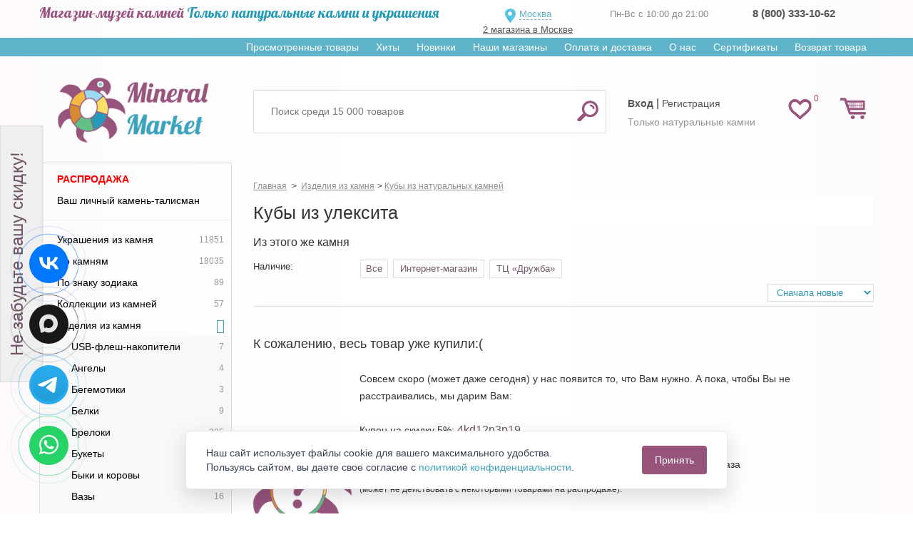

--- FILE ---
content_type: text/html; charset=utf-8
request_url: https://mineralmarket.ru/30952-uleksit
body_size: 19879
content:

<!DOCTYPE html>
<html xmlns="http://www.w3.org/1999/xhtml" lang="ru">
<head>
    <meta name="yandex-verification" content="330e49912d3a6f56" />
    <meta name="mailru-verification" content="3ed241816630d7c0" />
    <meta name="facebook-domain-verification" content="4calczv778k5kq80uykco2rvmfpn9m" />
            <meta name="viewport" content="width=device-width, minimum-scale=0.25, maximum-scale=1.0, initial-scale=1.0" />
    
    <!--Мета данные-->

    <title>Купить кубы из Улексита. Магазин натуральных камней. России | Минерал Маркет</title>
    <meta name="description" content="Кубы из улексита по низкой цене в интернет-магазине натуральных камней. Все изделия с гарантией и сертификатами! Заказывай!" />



    <link href="https://fonts.googleapis.com/css?family=Lobster&display=swap" rel="stylesheet">

    <meta http-equiv="Content-Type" content="text/html; charset=utf-8"/>
    <meta name="generator" content="PrestaShop"/>
    <link rel="shortcut icon" href="https://static.mineralmarket.ru/themes/mineral/favicon.png" type="image/png" />

    <script type="text/javascript">
        var baseDir = 'https://mineralmarket.ru/';
        var static_token = '1ac78cd57c6cc6a7753794bb4c598270';
        var token = '7a97d77857f733f759e62cf2457272ab';
        var priceDisplayPrecision = 0;
        var priceDisplayMethod = 0;
        var roundMode = 1;
        var checkmobile = "desktop";
        var checkmobile2 = "desktop";
        window.onerror = function (message, url, line) {
            let data = {
                href: location.href,
                message: message,
                url: url,
                line: line
            }
            fetch('/js-handler.php', {
                method: 'POST',
                headers: {
                    'Content-Type': 'application/json;charset=utf-8'
                },
                body: JSON.stringify(data)
            });
            return false;
        }
    </script>

    <link rel= "preconnect" href="https://code-ya.jivosite.com" />
    <link rel= "preconnect" href="https://mc.yandex.ru" />

    <link rel="preload" as="font" crossorigin="anonymous"
          href="https://static.mineralmarket.ru/themes/mineral/fonts/fontawesome-4.5/fontawesome-webfont.eot?v=4.5.0">
    <link rel="preload" as="font" crossorigin="anonymous"
          href="https://static.mineralmarket.ru/themes/mineral/fonts/fontawesome-4.5/fontawesome-webfont.woff?v=4.5.0">
    <link rel="preload" as="font" crossorigin="anonymous"
          href="https://static.mineralmarket.ru/themes/mineral/fonts/fontawesome-4.5/fontawesome-webfont.svg?v=4.5.0">

                        <link href="https://static.mineralmarket.ru/themes/mineral/cache/c306524afe159b07007d562bed9c9431_all.css"
                  rel="preload" as="style" />
            <link href="https://static.mineralmarket.ru/themes/mineral/cache/c306524afe159b07007d562bed9c9431_all.css"
                  rel="stylesheet" type="text/css" media="all"/>
            
    <script type="text/javascript" src="https://static.mineralmarket.ru/js/jquery.min.js"></script>
    <script type="text/javascript" src="https://static.mineralmarket.ru/themes/mineral/js/jquery.lazy.min.js"></script>
    <script type="text/javascript" src="https://static.mineralmarket.ru/themes/mineral/js/jquery.cookie.js"></script>

                        <script type="text/javascript" src="https://static.mineralmarket.ru/themes/mineral/cache/ccd669fe7938308f13073a94ca398b15.js"></script>
            
    
    
<!-- BlockWishlist -->
<!-- END BlockWishlist -->
    
    <link rel="canonical" href="https://mineralmarket.ru/30952-uleksit"/>

                
    </head>
<body id="category" class="desktop ">
<input id="checkArr" type="text" style="display:none;" value=''/>

<noscript>
    <ul>
        <li>Для правильной работы магазина необходимо включить поддержку JavaScript в Вашем браузере!</li>
    </ul>
</noscript>

<div id="page">

<div class="hidden" id="city_ip">18.224.214.214</div>

    <div class="header-container">
        <header class="dheader">
            <div class="dheader-top">
                <div class="container">
                    <div class="row">
                        <div class="col-sm-6">
                            <span class="n1"><span class="dheader-top1">Магазин-музей камней</span>  <span class="dheader-top2">Только натуральные камни и украшения</span></span>
                        </div>
                        <div class="col-sm-2">
                            <div id="left_header" style="margin: 7px 0 0 0;">
                                <div class="front_logo_selector"
                                     style="">
                                                                        <a onClick="$('#header_choose_cities').fadeIn();" id="choosenTown">
                                      Москва                                    </a>
                                                                                                                <a id="sp_address" href="/content/36-nash-magazin">2 магазина в Москве</a>
                                                                        <div id="cityQuestion">
										<div class="closediv" onclick="closeWin(this.parentNode.id)"></div>
										<p>Ваш город - <span id="geoCity"></span>.<br/>Правильно?</p>
										<a id="cityQuestionYes">Да</a>
										<a id="cityQuestionNo">Нет, выбрать город</a>
									</div>

                                                                            <div id="header_choose_cities">
                                            <div class="closediv" onclick="closeWin(this.parentNode.id); location.reload();"></div>
                                            <div class="header_choose_cities_block" style="font-size:13px;text-align:left; border-bottom: 1px solid #6F5565; margin-top: 15px;">
                                                <input class="col-xs-8 city_search_input"
                                                       id="header_city_search" placeholder="Ваш город"/>
                                                <input type="submit" class="col-xs-4" value="Выбрать" id="button_city_search"/>

                                                <div id="city_search_result"></div>
                                            </div>
                                            <div class="header_choose_cities_block" style="border-bottom: 1px dashed #6F5565;">
                                                <div class="choose_cities_div">
                                                    <a class="header_city" data-town_id="6">Москва</a><br/>
                                                </div>
                                                <div class="choose_cities_div">
                                                    <a class="header_city" data-town_id="7">Санкт-Петербург</a><br/>
                                                </div>
                                            </div>
                                            <div class="header_choose_cities_block">
                                                <div class="choose_cities_div">
                                                    <a class="header_city" data-town_id="107">Астрахань</a><br/>
                                                    <a class="header_city" data-town_id="151">Великий Новгород</a><br/>
                                                    <a class="header_city" data-town_id="112">Владивосток</a><br/>
                                                    <a class="header_city" data-town_id="43">Владимир</a><br/>
                                                    <a class="header_city" data-town_id="115">Воронеж</a><br/>
                                                    <a class="header_city" data-town_id="41">Екатеринбург</a><br/>
                                                    <a class="header_city" data-town_id="59">Казань</a><br/>
                                                    <a class="header_city" data-town_id="97">Кемерово</a><br/>
                                                    <a class="header_city" data-town_id="60">Краснодар</a><br/>
                                                    <a class="header_city" data-town_id="95">Красноярск</a><br/>
                                                    <a class="header_city" data-town_id="122">Мурманск</a><br/>
                                                </div>
                                                <div class="choose_cities_div">
                                                    <a class="header_city" data-town_id="38">Нижний Новгород</a><br/>
                                                    <a class="header_city" data-town_id="89">Новосибирск</a><br/>
                                                    <a class="header_city" data-town_id="88">Омск</a><br/>
                                                    <a class="header_city" data-town_id="66">Пермь</a><br/>
                                                    <a class="header_city" data-town_id="67">Ростов на дону</a><br/>
                                                    <a class="header_city" data-town_id="68">Самара</a><br/>
                                                    <a class="header_city" data-town_id="42">Тюмень</a><br/>
                                                    <a class="header_city" data-town_id="74">Уфа</a><br/>
                                                    <a class="header_city" data-town_id="141">Хабаровск</a><br/>
                                                    <a class="header_city" data-town_id="52">Челябинск</a><br/>
                                                    <a class="header_city" data-town_id="172">Якутск</a><br/>
                                                </div>
                                            </div>
                                        </div>
                                                                                                        </div>
                            </div>
                        </div>

                        <div class="col-sm-2">
                            <div class="dheader-phones">
                                <span>Пн-Вс с 10:00 до 21:00</span>
                                                            </div>
                        </div>
                        <div class="col-sm-2">
                            <div class="dheader-phones  js-local-phone">
                                                                                                                                                                                              <strong>
                                          <a href="tel:88003331062" class="__inherit shop_phone__a">8 (800) 333-10-62</a>
                                      </strong>
                            </div>
							  </div>
                        </div>
                    </div>
                </div>

            
            <div class="dheader-topmenu">
                <div class="container text-right">
                    <div class="sf-contener clearfix js-horizontal-menu">
                        <ul class="sf-menu">
                            <li><a href="/prosmotrennye-tovary">Просмотренные товары</a></li>
                            <li><a href="/hit">Хиты</a></li>
                            <li><a href="/novyy-tovar">Новинки</a></li>
                            <li><a href="/content/36-nash-magazin" class="__mobilehide">Наши магазины</a></li>
                            <!-- <li ><a href="/content/25-nashi-pokupiteli">Наши покупатели</a></li> -->
                            <li><a href="/content/1-delivery">Оплата и доставка</a></li>
                            <li><a href="/content/26-o-nas">О нас</a></li>
                            <li><a href="/certificates">Сертификаты</a></li>
                            <li><a href="/vozvrat-tovara">Возврат товара</a></li>
                        </ul>
                    </div>
                </div>
            </div>

            <div class="dheader-bottom">
                <div class="container">
                    <div class="row">
                        <div class="col-sm-3">
                            <a href="/" title="Маркет Минералов" class="front_logo2">
                                <img src="https://static.mineralmarket.ru/themes/mineral/img/logomainn.png" alt="Маркет Минералов"/>
                            </a>
                        </div>
                        <div class="col-sm-9 dheader-rrtop">
                            <div class="row" style="display: flex; height: 90px">
                                                                        <script type="text/javascript">
        var CUSTOMIZE_TEXTFIELD = 1;
        var customizationIdMessage = 'Настройка №';
        var removingLinkText = 'удалить этот товар из моей корзины';
    </script>
<!-- MODULE Block cart -->
<div class="pull-right col-sm-2" style="z-index: initial!important;order: 10;"><div class="headd-wishlink"><a href="/modules/blockwishlist/mywishlist.php" class="headd-wishlink-link "><span>0</span></a></div>
<div id="cart_block" class="shopping_cart pull-right">
    <a class="headrd-cart " href="https://mineralmarket.ru/order.php">
        <span class="ajax_cart_quantity " style="display:none;"
              >0</span>
      <!--  <span class="ajax_cart_product_txt_s hidden2">товара</span>
        <span class="ajax_cart_product_txt_v hidden2">товаров</span>
        <span class="ajax_cart_product_txt hidden2">товар</span> -->
    </a>

                        <div class="cart_block block">
        <div class="block_content">
            <!-- block summary -->
            <div id="cart_block_summary"
                 class="collapsed">
                <b class="inCart_labels hidden">В корзине:</b>
                <span class="ajax_cart_quantity hidden"
                      style="display:none;">0</span>
                <span class="ajax_cart_product_txt_s hidden">товара</span>
                <span class="ajax_cart_product_txt_v hidden">товаров</span>
                <span class="ajax_cart_product_txt hidden">товар</span>
                <span class="ajax_cart_product_txt_d hidden">товаров</span>

                <br class="inCart_labels hidden"/>

                <b class="inCart_labels hidden">На сумму: </b>
                <span class="ajax_cart_total hidden"
                      style="display:none">0 руб.</span>
			<span class="ajax_cart_no_product">
				Все украшения купленные в нашем магазине можно примерить при получении!!!
			</span>

                <p class="cart-buttons" style="margin-top:5px;">
                    <a href="https://mineralmarket.ru/order.php#center_column"
                       class="btn btn-default btn-sm icon-right" title="Перейти в корзину">
                        <span>Перейти в корзину</span></a>
                </p>
            </div>
            <!-- block list of products -->
            <div id="cart_block_list"
                 class="cart_block_list expanded">
                                <p  id="cart_block_no_products">Нет товаров</p>

                
                <div id="cart-prices" class="cart-prices">
                                                            <div class="cart-prices-line last-line">
                        <span>Всего</span>
                        <span id="cart_block_total" class="price ajax_block_cart_total">0 руб.</span>
                    </div>
                </div>
                                <p class="cart-buttons">
                    <a href="https://mineralmarket.ru/order.php#center_column"
                       class="btn btn-default btn-sm icon-right blockcart-go-to-cart-btn" title="Перейти в корзину">
                        <span>Перейти в корзину</span></a>
                </p>
            </div>
        </div>
    </div>
</div>
</div><!-- /MODULE Block cart -->
<!-- Block search module TOP -->

	<div class="col-sm-7 col-xs-2" style="display: flex; align-items: center">

	<div id="search_block_top">
		<form method="get" action="https://mineralmarket.ru/search" id="searchbox">
			<input type="hidden" name="orderby" value="position"/>
			<input type="hidden" name="orderway" value="desc"/>
			<input class="search_query form-control ac_input" placeholder="Поиск среди 15 000 товаров" type="text"
				   id="search_query_top" name="search_query"
				   value=""/>
			<button type="submit" name="submit_search" class="btn btn-default button-search">
				<span>Найти</span>
			</button>
		</form>
	</div>


	</div>
<!-- /Block search module TOP -->
                                                                <div class="col-sm-3" style="align-items: center; display: flex">
                                    <div id="header" class="header-user-toplinks"
                                        >
                                        <!-- Block user information module HEADER -->
<div id="header_user">
    <div id="header_user_info">
                    			<div class="ddheader-usr">
                <a class="top_user_info_item" href="/login" onclick="cook()"><strong>Вход</strong></a> |
                <a class="top_user_info_item" href="/registration"
                   onclick="cook();_gaq.push(['_trackEvent', 'reg', 'all']);_gaq.push(['_trackEvent', 'reg', 'header']);">
                    Регистрация
                </a>
            </div>
			<div class="ddheader-usr-text">
			Только натуральные камни
			</div>
            </div>
</div>
<!-- /Block user information module HEADER -->
 
                                    </div>
                                </div>
                            </div>
                        </div>
                    </div>
                </div>
            </div>
        </header>
    </div>


<div id="main">
    <div class="container">
        <div class="row">
                        <!-- Left -->
                        <div id="left_column" class="column col-xs-12 col-sm-3" >

                <ul id="shiny_new_menu" class="shiny_new_menu tree dhtml __mobilehide"><li><a href="/rasprodazha" class="important_category_in_menu">Распродажа</a></li><li><a href="/opredelenie-kamnya">Ваш личный камень-талисман</a></li><hr><li id='category_674'><a href="/674-ukrashenija-iz-kamnja"><span class="shiny-link-text">Украшения из камня</span><span class="counter">11851</span></a></li><li id='category_673'><a href="/673-po-kamnjam"><span class="shiny-link-text">По камням</span><span class="counter">18035</span></a></li><li id='category_10889'><a href="/10889-znak-zodiaka"><span class="shiny-link-text">По знаку зодиака</span><span class="counter">89</span></a></li><li id='category_7092'><a href="/7092-kollektsii-iz-kamney"><span class="shiny-link-text">Коллекции из камней</span><span class="counter">57</span></a></li><li id="category_675"><a href="/675-izdelija-iz-kamnja"><span class="shiny-link-text">Изделия из камня</span></a><ul><li id="category_39384" class=""><a href="/39384-usb-flesh-nakopiteli"><span class="shiny-link-text">USB-флеш-накопители</span><span class="counter">7</span></a></li><li id="category_6790" class=""><a href="/6790-angely"><span class="shiny-link-text">Ангелы</span><span class="counter">4</span></a></li><li id="category_36206" class=""><a href="/36206-begemotiki"><span class="shiny-link-text">Бегемотики</span><span class="counter">3</span></a></li><li id="category_12510" class=""><a href="/12510-belki"><span class="shiny-link-text">Белки</span><span class="counter">9</span></a></li><li id="category_6337" class=""><a href="/6337-breloki"><span class="shiny-link-text">Брелоки</span><span class="counter">325</span></a></li><li id="category_34385" class=""><a href="/34385-buket"><span class="shiny-link-text">Букеты</span><span class="counter">4</span></a></li><li id="category_47207" class=""><a href="/47207-byki-i-korovy"><span class="shiny-link-text">Быки и коровы</span><span class="counter">21</span></a></li><li id="category_10356" class=""><a href="/10356-vaza"><span class="shiny-link-text">Вазы</span><span class="counter">16</span></a></li><li id="category_16865" class=""><a href="/16865-vizitnitsy"><span class="shiny-link-text">Визитницы</span><span class="counter">8</span></a></li><li id="category_7617" class=""><a href="/7617-garmonizatory"><span class="shiny-link-text">Гармонизаторы</span><span class="counter">24</span></a></li><li id="category_13077" class=""><a href="/13077-delfiny"><span class="shiny-link-text">Дельфины</span><span class="counter">6</span></a></li><li id="category_4072" class=""><a href="/4072-derevja-schastja"><span class="shiny-link-text">Деревья счастья</span><span class="counter">5</span></a></li><li id="category_12699" class=""><a href="/12699-drakony"><span class="shiny-link-text">Драконы</span><span class="counter">14</span></a></li><li id="category_35897" class=""><a href="/35897-ejiki"><span class="shiny-link-text">Ежики</span><span class="counter">2</span></a></li><li id="category_26084" class=""><a href="/26084-elochnye-igrushki"><span class="shiny-link-text">Елочные игрушки</span><span class="counter">4</span></a></li><li id="category_34079" class=""><a href="/34079-enotik"><span class="shiny-link-text">Енотики</span><span class="counter">1</span></a></li><li id="category_23050" class=""><a href="/23050-zajigalka"><span class="shiny-link-text">Зажигалки</span><span class="counter">2</span></a></li><li id="category_3015" class=""><a href="/3015-zaytsy"><span class="shiny-link-text">Зайцы и кролики</span><span class="counter">19</span></a></li><li id="category_46172" class=""><a href="/46172-zakladki-dlja-knig"><span class="shiny-link-text">Закладки для книг</span><span class="counter">56</span></a></li><li id="category_20338" class=""><a href="/20338-zerkala"><span class="shiny-link-text">Зеркала</span><span class="counter">8</span></a></li><li id="category_2411" class=""><a href="/2411-zmeyki"><span class="shiny-link-text">Змейки</span><span class="counter">13</span></a></li><li id="category_26356" class=""><a href="/26356-izobrajenija-svjatyh"><span class="shiny-link-text">Изображения святых</span><span class="counter">10</span></a></li><li id="category_6639" class=""><a href="/6639-kaboshony"><span class="shiny-link-text">Кабошоны</span><span class="counter">517</span></a></li><li id="category_4827" class=""><a href="/4827-kartiny"><span class="shiny-link-text">Картины</span><span class="counter">29</span></a></li><li id="category_14581" class=""><a href="/14581-barany"><span class="shiny-link-text">Козы, овечки и барашки</span><span class="counter">4</span></a></li><li id="category_2562" class=""><a href="/2562-koshki"><span class="shiny-link-text">Котики</span><span class="counter">15</span></a></li><li id="category_3166" class=""><a href="/3166-krokodily"><span class="shiny-link-text">Крокодилы и ящерицы</span><span class="counter">7</span></a></li><li id="category_30795" class=""><a href="/30795-kub"><span class="shiny-link-text">Кубы</span></a><ul><li id="category_30797" class=""><a href="/30797-agat"><span class="shiny-link-text">Агат</span><span class="counter">1</span></a></li><li id="category_30870" class=""><a href="/30870-nefrit"><span class="shiny-link-text">Нефрит</span><span class="counter">2</span></a></li><li id="category_30941" class=""><a href="/30941-jashma"><span class="shiny-link-text">Яшма</span><span class="counter">2</span></a></li><li id="category_30842" class=""><a href="/30842-jadeit"><span class="shiny-link-text">Жадеит</span><span class="counter">1</span></a></li><li id="category_30843" class=""><a href="/30843-zmeevik"><span class="shiny-link-text">Змеевик</span><span class="counter">2</span></a></li><li id="category_30875" class=""><a href="/30875-ofiokaltsit"><span class="shiny-link-text">Офиокальцит</span><span class="counter">1</span></a></li><li id="category_30933" class=""><a href="/30933-charoit"><span class="shiny-link-text">Чароит</span><span class="counter">3</span></a></li><li id="category_30937" class=""><a href="/30937-shungit"><span class="shiny-link-text">Шунгит</span><span class="counter">3</span></a></li></ul></li><li id="category_11064" class=""><a href="/11064-lebedi"><span class="shiny-link-text">Лебеди</span><span class="counter">7</span></a></li><li id="category_37622" class=""><a href="/37622-lisichki"><span class="shiny-link-text">Лисички</span><span class="counter">6</span></a></li><li id="category_46862" class=""><a href="/46862-lovtsy-snov"><span class="shiny-link-text">Ловцы снов</span><span class="counter">6</span></a></li><li id="category_2864" class=""><a href="/2864-loshadki"><span class="shiny-link-text">Лошадки, ослики и верблюды</span><span class="counter">3</span></a></li><li id="category_1958" class=""><a href="/1958-ljagushki"><span class="shiny-link-text">Лягушки</span><span class="counter">17</span></a></li><li id="category_17293" class=""><a href="/17293-magnity"><span class="shiny-link-text">Магниты</span><span class="counter">89</span></a></li><li id="category_11916" class=""><a href="/11916-massajnye-palochki"><span class="shiny-link-text">Массажные палочки</span><span class="counter">24</span></a></li><li id="category_6488" class=""><a href="/6488-majatniki"><span class="shiny-link-text">Маятники</span><span class="counter">12</span></a></li><li id="category_20643" class=""><a href="/20643-podarki"><span class="shiny-link-text">Медали</span><span class="counter">2</span></a></li><li id="category_3317" class=""><a href="/3317-medvedi"><span class="shiny-link-text">Медведи</span><span class="counter">10</span></a></li><li id="category_6941" class=""><a href="/6941-merkaby"><span class="shiny-link-text">Меркабы</span><span class="counter">29</span></a></li><li id="category_17079" class=""><a href="/17079-myshki"><span class="shiny-link-text">Мышки и хомячки</span><span class="counter">8</span></a></li><li id="category_11408" class=""><a href="/11408-ogranka"><span class="shiny-link-text">Огранка</span><span class="counter">89</span></a></li><li id="category_14185" class=""><a href="/14185-pepelnitsy"><span class="shiny-link-text">Пепельницы</span><span class="counter">8</span></a></li><li id="category_3619" class=""><a href="/3619-piramidy"><span class="shiny-link-text">Пирамиды</span><span class="counter">84</span></a></li><li id="category_4525" class=""><a href="/4525-pismennye-nabory"><span class="shiny-link-text">Письменные наборы</span><span class="counter">9</span></a></li><li id="category_4223" class=""><a href="/4223-podsvechniki"><span class="shiny-link-text">Подсвечники</span><span class="counter">12</span></a></li><li id="category_10002" class=""><a href="/10002-podstavka-pod-shar"><span class="shiny-link-text">Подставки под шар</span><span class="counter">3</span></a></li><li id="category_31081" class=""><a href="/31081-portsigar"><span class="shiny-link-text">Портсигары</span><span class="counter">1</span></a></li><li id="category_8223" class=""><a href="/8223-servizy"><span class="shiny-link-text">Посуда</span><span class="counter">18</span></a></li><li id="category_7094" class=""><a href="/7094-predmety-interera"><span class="shiny-link-text">Предметы интерьера</span><span class="counter">81</span></a></li><li id="category_10533" class=""><a href="/10533-sova"><span class="shiny-link-text">Птицы</span><span class="counter">11</span></a></li><li id="category_14383" class=""><a href="/14383-pugovitsy"><span class="shiny-link-text">Пуговицы</span><span class="counter">11</span></a></li><li id="category_13266" class=""><a href="/13266-svini"><span class="shiny-link-text">Свинки</span><span class="counter">2</span></a></li><li id="category_3921" class=""><a href="/3921-serdechki"><span class="shiny-link-text">Сердечки</span><span class="counter">151</span></a></li><li id="category_1807" class=""><a href="/1807-slony"><span class="shiny-link-text">Слоны</span><span class="counter">12</span></a></li><li id="category_2713" class=""><a href="/2713-sobaki"><span class="shiny-link-text">Собаки</span><span class="counter">25</span></a></li><li id="category_22354" class=""><a href="/22354-statuetki"><span class="shiny-link-text">Статуэтки</span><span class="counter">19</span></a></li><li id="category_30138" class=""><a href="/30138-tabletnitsa"><span class="shiny-link-text">Таблетницы</span><span class="counter">10</span></a></li><li id="category_42202" class=""><a href="/42202-denejnye-talismany"><span class="shiny-link-text">Талисманы</span><span class="counter">13</span></a></li><li id="category_16462" class=""><a href="/16462-tigry"><span class="shiny-link-text">Тигры</span><span class="counter">8</span></a></li><li id="category_12888" class=""><a href="/12888-tuleni"><span class="shiny-link-text">Тюлени</span><span class="counter">1</span></a></li><li id="category_27420" class=""><a href="/27420-ulitki"><span class="shiny-link-text">Улитки</span><span class="counter">1</span></a></li><li id="category_2260" class=""><a href="/2260-utochki"><span class="shiny-link-text">Уточки</span><span class="counter">6</span></a></li><li id="category_7817" class=""><a href="/7817-jabloki"><span class="shiny-link-text">Фрукты</span><span class="counter">4</span></a></li><li id="category_34784" class=""><a href="/34784-hotey"><span class="shiny-link-text">Хотэй</span><span class="counter">2</span></a></li><li id="category_4374" class=""><a href="/4374-chasy"><span class="shiny-link-text">Часы</span><span class="counter">2</span></a></li><li id="category_2109" class=""><a href="/2109-cherepahi"><span class="shiny-link-text">Черепахи</span><span class="counter">16</span></a></li><li id="category_3770" class=""><a href="/3770-shary"><span class="shiny-link-text">Шары</span><span class="counter">350</span></a></li><li id="category_3468" class=""><a href="/3468-shkatulki"><span class="shiny-link-text">Шкатулки</span><span class="counter">39</span></a></li><li id="category_7246" class=""><a href="/7246-jaytsa"><span class="shiny-link-text">Яйца</span><span class="counter">92</span></a></li></ul></li><li id='category_676'><a href="/676-kollektsionnye-mineraly"><span class="shiny-link-text">Коллекционные минералы</span><span class="counter">3502</span></a></li><li id='category_24497'><a href="/24497-uvelirnaja-kosmetika"><span class="shiny-link-text">Ювелирная косметика</span><span class="counter">25</span></a></li><li id='category_6639'><a href="/6639-kaboshony"><span class="shiny-link-text">Кабошоны</span><span class="counter">517</span></a></li><li id='category_11408'><a href="/11408-ogranka"><span class="shiny-link-text">Огранка</span><span class="counter">89</span></a></li><li id='category_7093'><a href="/7093-vip"><span class="shiny-link-text">VIP</span><span class="counter">199</span></a></li><li id='category_7245'><a href="/7245-ukrashenija-ruchnoy-raboty"><span class="shiny-link-text">Украшения ручной работы</span><span class="counter">1346</span></a></li><li id='category_389'><a href="/389-knigi"><span class="shiny-link-text">Книги</span><span class="counter">29</span></a></li><li id='category_390'><a href="/390-upakovka"><span class="shiny-link-text">Упаковка</span><span class="counter">657</span></a></li><li id='category_15681'><a href="/15681-tsepi-i-shnurki"><span class="shiny-link-text">Цепи, браслеты и шнурки</span><span class="counter">211</span></a></li><li id='category_23308'><a href="/23308-dlja-rukodelija"><span class="shiny-link-text">Для рукоделия</span><span class="counter">246</span></a></li><li id='category_27065'><a href="/27065-dlja-detey"><span class="shiny-link-text">Для детей</span><span class="counter">9</span></a></li><li id='category_38745'><a href="/38745-boho"><span class="shiny-link-text">Стиль Бохо</span><span class="counter">944</span></a></li><li id='category_26628'><a href="/26628-novyy-god-i-rojdestvo"><span class="shiny-link-text">Новый год и Рождество</span><span class="counter">176</span></a></li><hr><li><a href="/content/49-kamni-po-znakam">Камни по знакам зодиака</a></li></ul><br><!-- Free Block module -->
<div class="block freeblock_left">
	<h4>
		Безопасность данных
	</h4>
	<div class="block_content">
		Мы гарантируем, что Ваши данные не будут использованы для рассылки нежелательной информации и ни при каких условиях не будут переданы третьим лицам.
	</div>
</div>
<!-- /Free block module -->
<div id="wishlist_block" class="block account __mobilehide">
	<h4>
		<a href="https://mineralmarket.ru//modules/blockwishlist/mywishlist.php">Список покупок</a>
	</h4>
	<div class="block_content">
		<div id="wishlist_block_list" class="expanded">
					<dl class="products">
				<dt>Товаров нет</dt><dd></dd>
			</dl>
				</div>
		<p class="align_center">
				<a href="https://mineralmarket.ru/modules/blockwishlist/mywishlist.php" class="btn btn-default" title="Мои списки">Мои списки</a>
		</p>
	</div>
</div>

                
                            </div>
                                    <!-- Center -->
            <div id="center_column" class="center_column col-xs-12 col-sm-9">

                             
                                        <div id="slider_center" style="text-align:center;margin-bottom:5px;position:relative;display: inline-block;width:100%">
                    <div id="header_h1">
                        
                            <script type="text/javascript">
                                function get_method_list() {

                                }
                            </script>
                        
                    </div>
                    <link rel="stylesheet" href="https://static.mineralmarket.ru/themes/mineral/css/jquery.bxslider.css" media="all"/>
<script type="text/javascript" src="https://static.mineralmarket.ru/themes/mineral/js/jquery.bxslider.js"></script>

    <style>

        .homeslider-container a{
            width:100%;
        }
        .homeslider-container a img {
            width:100%;
        }
    </style>
    <script type="text/javascript">
        $(document).ready(function () {

            //Slider settings
            homeslider_speed = 500;
            homeslider_pause = 20000;
            homeslider_loop = true;
//            homeslider_width = '99%';

            if (!!$.prototype.bxSlider)
                var homepage_slider = $('#homeslider').bxSlider({
                    mode: 'fade',
                    useCSS: true,
                    maxSlides: 1,
//                    slideWidth: homeslider_width,
                    infiniteLoop: homeslider_loop,
                    hideControlOnEnd: true,
                    pager: true,
                    autoHover: true,
                    autoControls: true,
                    auto: homeslider_loop,
                    speed: parseInt(homeslider_speed),
                    pause: homeslider_pause,
                    controls: false,
                    startText: '',
                    stopText: '',
                    pagerCustom: ''
                });

            $('.homeslider-description').click(function () {
                window.location.href = $(this).prev('a').prop('href');
            });
            $(window).resize(function(){homepage_slider.reloadSlider();});
        });
    </script>

<div id="slider_row">
    <div id="top_column" class="center_column ">

        <!-- start homeslider block -->
        <div id="homepage-slider">
            <ul id="homeslider" style="max-height:347px;">
                            </ul>
        </div>
        <!-- end homeslider block -->


    </div>
</div>
    
    <style>
        .htmlcontent-home .item-html img {
        width:100%;
        }
    </style>
    
                </div>
                        <a name="top"></a><!-- Breadcrumb -->
<div class="breadcrumb  clearfix" id="bt_top">
    <input id="prodPath" style="display:none;" value=""/>
    <span class="navigation_page" itemscope itemtype="https://schema.org/BreadcrumbList">
		<span itemprop="itemListElement" itemscope="" itemtype="https://schema.org/ListItem"
              >
			<a itemprop="item" href="https://mineralmarket.ru/" title="Return to Home">
				<span itemprop="name">Главная</span>
			</a>
			<meta itemprop="position" content="1">
		</span>
					<span class="navigation-pipe">></span>
			<span itemprop="itemListElement" itemscope itemtype="https://schema.org/ListItem"><a itemprop="item" href="https://mineralmarket.ru/675-izdelija-iz-kamnja" title="Изделия из камня"><span itemprop="name">Изделия из камня</span></a><meta itemprop="position" content="2" /></span><span class="navigation-pipe">&gt;</span><span itemprop="itemListElement" itemscope itemtype="https://schema.org/ListItem"><a itemprop="item" href="https://mineralmarket.ru/30795-kub" title="Кубы из натуральных камней"><span itemprop="name">Кубы из натуральных камней</span></a><meta itemprop="position" content="3" /></span>
			</span>
</div>
<!-- /Breadcrumb -->


	<!-- start banner block -->
<!-- end banner block -->
			<div class="content_scene_cat">
			<div class="content_scene_cat_bg row">
				<div class="col-xs-12">
					<h1 class="category-name">Кубы из улексита</h1>
				</div>
			</div>
		</div>
	
	<p class="hidden">
		<input type="hidden" name="id_category" value="30952" id="current_category_id" />
	</p>

	
	
			    <div>Из этого же камня </div>    <div class="top_subcategories_block row">
                                                                                                                                                <div class="clearfix"></div>
    </div>
	
		<div class="clearfix" id="seo_filters_block">
    <div class="category_top_filter">
        
                    <div class="row">
                <div class="col-xs-12 col-sm-2">Наличие:</div>
                <div class="category_top_filter_values col-xs-12 col-sm-10">
                    <div class="seo_filter_wrap">
                                                    <span>Все</span>
                                            </div>
                                            <div class="seo_filter_wrap">
                                                            <a href="/30952-uleksit?store=1">
                                    Интернет-магазин
                                </a>
                                                    </div>
                                            <div class="seo_filter_wrap">
                                                            <a href="/30952-uleksit?store=10">
                                    ТЦ «Дружба»
                                </a>
                                                    </div>
                                    </div>
            </div>
        
        <div class="row">
            <div class="col-xs-12" id="sort-select-block">
                <select id="sort-select" class="sort_select">
                    <option value="/30952-uleksit?sort=snachala_novye"
                            >
                        Сначала новые
                    </option>
                    <option value="/30952-uleksit?sort=snachala_deshevle"
                            >
                        Сначала дешевле
                    </option>
                    <option value="/30952-uleksit?sort=snachala_dorozhe"
                            >
                        Сначала дороже
                    </option>
                </select>
            </div>
        </div>
    </div>
</div>
							<div id="podpiska_category">
				<div style=" margin: 40px auto 0;">
					<span style="font-size:18px;">К сожалению, весь товар уже купили:(</span>
					<br/><br/>
					<p class="text-center __desktophide">
						<img src="https://mineralmarket.ru/themes/mineral/img/404.png" style="max-height:150px;" alt="">
					</p>
					<table>
						<tr>
							<td>
							<p style="float:left;" class="__mobilehide"><img src="https://mineralmarket.ru/themes/mineral/img/404.png" style="max-height:150px;" alt=""></p>
							</td>
							<td>
								<div style="font-size: 14px;margin: 0px 10px 20px;">
									<p>
									Совсем скоро (может даже сегодня) у нас появится то, что Вам нужно.
									А пока, чтобы Вы не расстраивались, мы дарим Вам:<br/><br />
									Купон на скидку 5%: <span style="color: #6F5565;font-size: 16px;" >4kd12n3p19</span><br/><br />
									Чтобы получить скидку, запишите этот код и введите его при оформлении заказа</p>
									<p><small>(может не действовать с некоторыми товарами на распродаже).</small></p>
									<div class="without_tovar_no" style="color: #6F5565;">
										Сообщите мне, когда будет новая поставка!
									</div>
									<div class="f-sub-form">
										<form onsubmit=" $(this).find('button').click(); return false;" id="f-sub">
											<div class="form-group"><input type="hidden" value="true" name="active">
												<input type="hidden" value="add" name="action">
												<input type="hidden" value="popin" name="from">
												<input type="text" onblur="if (this.value == '') this.value = 'Ваш e-mail';"
													   id="subscribeEmail" name="email" value="Ваш e-mail"
													   onfocus="if (this.value == 'Ваш e-mail') this.value = '';"
													   class="form-control">
											</div>
											<button type="button" id="sendEmail" class="btn btn-default btn-hovered">
												<span>отправить</span>
											</button>
										</form>
									</div>
								</div>
							</td>
						</tr>
					</table>
				</div>
			</div>
			<div id="reccomended_products" class="product_list grid reccomended_products">
    <div class="section-title"><span>Рекомендуемые товары</span></div>
                                                        
        
        <ul id="product_list " class="product_list grid row small-gutters">
                            <li class="ajax_block_product col-xs-6 col-sm-4 product_list_id_489187">
                    <div class="product-container" itemscope itemtype="http://schema.org/Product">
                        <div class="left-block">

                            <div class="product-image-container">
                                <!--noindex--><a
                                        href="#" title="В избранное"
                                        onclick="WishlistCart('wishlist_block_list', 'add', '489187', 1, 1, '.product_list_id_489187'); return false;"
                                        class="productlist_navi_wish view_item  btn btn-default" rel="nofollow"><i
                                            class="fa fa-heart-o"></i><span>В
                                                избранное</span></a>
                                <!--/noindex-->
                                
                                
                                <a href="https://mineralmarket.ru/podarochnaja-upakovka/489187-podarochnaja-upakovka-universalnaja-tekstil-konvert-rozovyy-95h95h10-mm.html"
                                   class="product_img_link"
                                   title="Подарочная упаковка универсальная (текстиль) (конверт) (розовый) 95х95х10&nbsp;мм">
                                    <img src="[data-uri]"
                                         alt="Подарочная упаковка универсальная (текстиль) (конверт) (розовый) 95х95х10&nbsp;мм"
                                         data-src="https://static.mineralmarket.ru/img/p/489187-2002142-290x290x85.jpg" alt="Подарочная упаковка универсальная (текстиль) (конверт) (розовый) 95х95х10&nbsp;мм"
                                         class="lazy product_img_link_home"
                                    />
                                </a>
                                <ul class="gallery-thumb-list">
                                                                                                                                                                                </ul>
                            </div>
                        </div>
                        <div class="right-block">
                            <h5 itemprop="name" class="__eqheight">
                                                                <a href="https://mineralmarket.ru/podarochnaja-upakovka/489187-podarochnaja-upakovka-universalnaja-tekstil-konvert-rozovyy-95h95h10-mm.html"
                                   title="Подарочная упаковка универсальная (текстиль) (конверт) (розовый) 95х95х10&nbsp;мм"
                                   class="product-name">
                                    <span class="grid-name"> Подарочная упаковка универсальная (текстиль) (конверт) (розовый) 95х95х10&nbsp;мм</span>
                                </a>
                                                            </h5>
                            <div class="clearfix prod_list_btm row small-gutters">
                                <div class="col-sm-6 col-xs-12">
                                    <div itemprop="offers" itemscope itemtype="http://schema.org/Offer"
                                         class="content_price text-center">
                                        <span class="price">
                                            
                                            250 руб.
                                        </span>
                                    </div>
                                </div>
                                <div class="col-sm-6 col-xs-12">
                                    
                                                                                                                                        <a id="AddToCartButton489187"
                                                   class="ajax_add_to_cart_button  btn btn-default"
                                                   data-id_product="489187"
                                                   href="cart.php?add&amp;id_product=489187&amp;token=1ac78cd57c6cc6a7753794bb4c598270"
                                                   title="Добавить в корзину!"><span>В корзину!</span></a>
                                                                                                                </div>
                            </div>
                        </div>
                    </div>
                </li>
                                                            <li class="ajax_block_product col-xs-6 col-sm-4 product_list_id_489190">
                    <div class="product-container" itemscope itemtype="http://schema.org/Product">
                        <div class="left-block">

                            <div class="product-image-container">
                                <!--noindex--><a
                                        href="#" title="В избранное"
                                        onclick="WishlistCart('wishlist_block_list', 'add', '489190', 1, 1, '.product_list_id_489190'); return false;"
                                        class="productlist_navi_wish view_item  btn btn-default" rel="nofollow"><i
                                            class="fa fa-heart-o"></i><span>В
                                                избранное</span></a>
                                <!--/noindex-->
                                
                                
                                <a href="https://mineralmarket.ru/podarochnaja-upakovka/489190-podarochnaja-upakovka-universalnaja-tekstil-konvert-bejevyy-95h95h10-mm.html"
                                   class="product_img_link"
                                   title="Подарочная упаковка универсальная (текстиль) (конверт) (бежевый) 95х95х10&nbsp;мм">
                                    <img src="[data-uri]"
                                         alt="Подарочная упаковка универсальная (текстиль) (конверт) (бежевый) 95х95х10&nbsp;мм"
                                         data-src="https://static.mineralmarket.ru/img/p/489190-2002141-290x290x85.jpg" alt="Подарочная упаковка универсальная (текстиль) (конверт) (бежевый) 95х95х10&nbsp;мм"
                                         class="lazy product_img_link_home"
                                    />
                                </a>
                                <ul class="gallery-thumb-list">
                                                                                                                                                                                </ul>
                            </div>
                        </div>
                        <div class="right-block">
                            <h5 itemprop="name" class="__eqheight">
                                                                <a href="https://mineralmarket.ru/podarochnaja-upakovka/489190-podarochnaja-upakovka-universalnaja-tekstil-konvert-bejevyy-95h95h10-mm.html"
                                   title="Подарочная упаковка универсальная (текстиль) (конверт) (бежевый) 95х95х10&nbsp;мм"
                                   class="product-name">
                                    <span class="grid-name"> Подарочная упаковка универсальная (текстиль) (конверт) (бежевый) 95х95х10&nbsp;мм</span>
                                </a>
                                                            </h5>
                            <div class="clearfix prod_list_btm row small-gutters">
                                <div class="col-sm-6 col-xs-12">
                                    <div itemprop="offers" itemscope itemtype="http://schema.org/Offer"
                                         class="content_price text-center">
                                        <span class="price">
                                            
                                            250 руб.
                                        </span>
                                    </div>
                                </div>
                                <div class="col-sm-6 col-xs-12">
                                    
                                                                                                                                        <a id="AddToCartButton489190"
                                                   class="ajax_add_to_cart_button  btn btn-default"
                                                   data-id_product="489190"
                                                   href="cart.php?add&amp;id_product=489190&amp;token=1ac78cd57c6cc6a7753794bb4c598270"
                                                   title="Добавить в корзину!"><span>В корзину!</span></a>
                                                                                                                </div>
                            </div>
                        </div>
                    </div>
                </li>
                <div class="clearfix visible-xs-block"></div>                                            <li class="ajax_block_product col-xs-6 col-sm-4 product_list_id_507013">
                    <div class="product-container" itemscope itemtype="http://schema.org/Product">
                        <div class="left-block">

                            <div class="product-image-container">
                                <!--noindex--><a
                                        href="#" title="В избранное"
                                        onclick="WishlistCart('wishlist_block_list', 'add', '507013', 1, 1, '.product_list_id_507013'); return false;"
                                        class="productlist_navi_wish view_item  btn btn-default" rel="nofollow"><i
                                            class="fa fa-heart-o"></i><span>В
                                                избранное</span></a>
                                <!--/noindex-->
                                
                                
                                <a href="https://mineralmarket.ru/podarochnaja-upakovka/507013-podarochnaja-upakovka-tekstil-universalnaja-konvert-seryy-70h70h10.html"
                                   class="product_img_link"
                                   title="Подарочная упаковка (текстиль) универсальная (конверт) (серый) 70х70х10&nbsp;мм">
                                    <img src="[data-uri]"
                                         alt="Подарочная упаковка (текстиль) универсальная (конверт) (серый) 70х70х10&nbsp;мм"
                                         data-src="https://static.mineralmarket.ru/img/p/507013-2068670-290x290x85.jpg" alt="Подарочная упаковка (текстиль) универсальная (конверт) (серый) 70х70х10&nbsp;мм"
                                         class="lazy product_img_link_home"
                                    />
                                </a>
                                <ul class="gallery-thumb-list">
                                                                                                                                                                                </ul>
                            </div>
                        </div>
                        <div class="right-block">
                            <h5 itemprop="name" class="__eqheight">
                                                                <a href="https://mineralmarket.ru/podarochnaja-upakovka/507013-podarochnaja-upakovka-tekstil-universalnaja-konvert-seryy-70h70h10.html"
                                   title="Подарочная упаковка (текстиль) универсальная (конверт) (серый) 70х70х10&nbsp;мм"
                                   class="product-name">
                                    <span class="grid-name"> Подарочная упаковка (текстиль) универсальная (конверт) (серый) 70х70х10&nbsp;мм</span>
                                </a>
                                                            </h5>
                            <div class="clearfix prod_list_btm row small-gutters">
                                <div class="col-sm-6 col-xs-12">
                                    <div itemprop="offers" itemscope itemtype="http://schema.org/Offer"
                                         class="content_price text-center">
                                        <span class="price">
                                            
                                            190 руб.
                                        </span>
                                    </div>
                                </div>
                                <div class="col-sm-6 col-xs-12">
                                    
                                                                                                                                        <a id="AddToCartButton507013"
                                                   class="ajax_add_to_cart_button  btn btn-default"
                                                   data-id_product="507013"
                                                   href="cart.php?add&amp;id_product=507013&amp;token=1ac78cd57c6cc6a7753794bb4c598270"
                                                   title="Добавить в корзину!"><span>В корзину!</span></a>
                                                                                                                </div>
                            </div>
                        </div>
                    </div>
                </li>
                                <div class="clearfix visible-sm-block visible-md-block visible-lg-block"></div>                            <li class="ajax_block_product col-xs-6 col-sm-4 product_list_id_507015">
                    <div class="product-container" itemscope itemtype="http://schema.org/Product">
                        <div class="left-block">

                            <div class="product-image-container">
                                <!--noindex--><a
                                        href="#" title="В избранное"
                                        onclick="WishlistCart('wishlist_block_list', 'add', '507015', 1, 1, '.product_list_id_507015'); return false;"
                                        class="productlist_navi_wish view_item  btn btn-default" rel="nofollow"><i
                                            class="fa fa-heart-o"></i><span>В
                                                избранное</span></a>
                                <!--/noindex-->
                                
                                
                                <a href="https://mineralmarket.ru/podarochnaja-upakovka/507015-podarochnaja-upakovka-tekstil-universalnaja-konvert-bejevyy-70h70h10-mm.html"
                                   class="product_img_link"
                                   title="Подарочная упаковка (текстиль) универсальная (конверт) (бежевый) 70х70х10&nbsp;мм">
                                    <img src="[data-uri]"
                                         alt="Подарочная упаковка (текстиль) универсальная (конверт) (бежевый) 70х70х10&nbsp;мм"
                                         data-src="https://static.mineralmarket.ru/img/p/507015-2068671-290x290x85.jpg" alt="Подарочная упаковка (текстиль) универсальная (конверт) (бежевый) 70х70х10&nbsp;мм"
                                         class="lazy product_img_link_home"
                                    />
                                </a>
                                <ul class="gallery-thumb-list">
                                                                                                                                                                                </ul>
                            </div>
                        </div>
                        <div class="right-block">
                            <h5 itemprop="name" class="__eqheight">
                                                                <a href="https://mineralmarket.ru/podarochnaja-upakovka/507015-podarochnaja-upakovka-tekstil-universalnaja-konvert-bejevyy-70h70h10-mm.html"
                                   title="Подарочная упаковка (текстиль) универсальная (конверт) (бежевый) 70х70х10&nbsp;мм"
                                   class="product-name">
                                    <span class="grid-name"> Подарочная упаковка (текстиль) универсальная (конверт) (бежевый) 70х70х10&nbsp;мм</span>
                                </a>
                                                            </h5>
                            <div class="clearfix prod_list_btm row small-gutters">
                                <div class="col-sm-6 col-xs-12">
                                    <div itemprop="offers" itemscope itemtype="http://schema.org/Offer"
                                         class="content_price text-center">
                                        <span class="price">
                                            
                                            190 руб.
                                        </span>
                                    </div>
                                </div>
                                <div class="col-sm-6 col-xs-12">
                                    
                                                                                                                                        <a id="AddToCartButton507015"
                                                   class="ajax_add_to_cart_button  btn btn-default"
                                                   data-id_product="507015"
                                                   href="cart.php?add&amp;id_product=507015&amp;token=1ac78cd57c6cc6a7753794bb4c598270"
                                                   title="Добавить в корзину!"><span>В корзину!</span></a>
                                                                                                                </div>
                            </div>
                        </div>
                    </div>
                </li>
                <div class="clearfix visible-xs-block"></div>                                            <li class="ajax_block_product col-xs-6 col-sm-4 product_list_id_524446">
                    <div class="product-container" itemscope itemtype="http://schema.org/Product">
                        <div class="left-block">

                            <div class="product-image-container">
                                <!--noindex--><a
                                        href="#" title="В избранное"
                                        onclick="WishlistCart('wishlist_block_list', 'add', '524446', 1, 1, '.product_list_id_524446'); return false;"
                                        class="productlist_navi_wish view_item  btn btn-default" rel="nofollow"><i
                                            class="fa fa-heart-o"></i><span>В
                                                избранное</span></a>
                                <!--/noindex-->
                                
                                
                                <a href="https://mineralmarket.ru/tsepi/524446-tsep-stal-hir-jakor-60-sm.html"
                                   class="product_img_link"
                                   title="Цепь (сталь хир.) якорь 60&nbsp;см">
                                    <img src="[data-uri]"
                                         alt="Цепь (сталь хир.) якорь 60&nbsp;см"
                                         data-src="https://static.mineralmarket.ru/img/p/524446-2051516-290x290x85.jpg" alt="Цепь (сталь хир.) якорь 60 см"
                                         class="lazy product_img_link_home"
                                    />
                                </a>
                                <ul class="gallery-thumb-list">
                                                                                                                                                                                </ul>
                            </div>
                        </div>
                        <div class="right-block">
                            <h5 itemprop="name" class="__eqheight">
                                                                <a href="https://mineralmarket.ru/tsepi/524446-tsep-stal-hir-jakor-60-sm.html"
                                   title="Цепь (сталь хир.) якорь 60 см"
                                   class="product-name">
                                    <span class="grid-name"> Цепь (сталь хир.) якорь 60&nbsp;см</span>
                                </a>
                                                            </h5>
                            <div class="clearfix prod_list_btm row small-gutters">
                                <div class="col-sm-6 col-xs-12">
                                    <div itemprop="offers" itemscope itemtype="http://schema.org/Offer"
                                         class="content_price text-center">
                                        <span class="price">
                                            
                                            190 руб.
                                        </span>
                                    </div>
                                </div>
                                <div class="col-sm-6 col-xs-12">
                                    
                                                                                                                                        <a id="AddToCartButton524446"
                                                   class="ajax_add_to_cart_button  btn btn-default"
                                                   data-id_product="524446"
                                                   href="cart.php?add&amp;id_product=524446&amp;token=1ac78cd57c6cc6a7753794bb4c598270"
                                                   title="Добавить в корзину!"><span>В корзину!</span></a>
                                                                                                                </div>
                            </div>
                        </div>
                    </div>
                </li>
                                                            <li class="ajax_block_product col-xs-6 col-sm-4 product_list_id_4133">
                    <div class="product-container" itemscope itemtype="http://schema.org/Product">
                        <div class="left-block">

                            <div class="product-image-container">
                                <!--noindex--><a
                                        href="#" title="В избранное"
                                        onclick="WishlistCart('wishlist_block_list', 'add', '4133', 1, 1, '.product_list_id_4133'); return false;"
                                        class="productlist_navi_wish view_item  btn btn-default" rel="nofollow"><i
                                            class="fa fa-heart-o"></i><span>В
                                                избранное</span></a>
                                <!--/noindex-->
                                
                                
                                <a href="https://mineralmarket.ru/tsitrin/4133-galtovka-tsitrin-brazilija-2-25-sm-1-sht.html"
                                   class="product_img_link"
                                   title="Галтовка цитрин Бразилия (2-2,5 см) (1 шт)">
                                    <img src="[data-uri]"
                                         alt="Галтовка цитрин Бразилия (2-2,5 см) (1 шт)"
                                         data-src="https://static.mineralmarket.ru/img/p/4133-89139-290x290x85.jpg" alt="Цитрин Бразилия (2-2,5 см) 1 шт"
                                         class="lazy product_img_link_home"
                                    />
                                </a>
                                <ul class="gallery-thumb-list">
                                                                                                                                                                                </ul>
                            </div>
                        </div>
                        <div class="right-block">
                            <h5 itemprop="name" class="__eqheight">
                                                                <a href="https://mineralmarket.ru/tsitrin/4133-galtovka-tsitrin-brazilija-2-25-sm-1-sht.html"
                                   title="Цитрин Бразилия (2-2,5 см) 1 шт"
                                   class="product-name">
                                    <span class="grid-name"> Галтовка цитрин Бразилия (2-2,5 см) (1 шт)</span>
                                </a>
                                                            </h5>
                            <div class="clearfix prod_list_btm row small-gutters">
                                <div class="col-sm-6 col-xs-12">
                                    <div itemprop="offers" itemscope itemtype="http://schema.org/Offer"
                                         class="content_price text-center">
                                        <span class="price">
                                                                                            <span class="old-price product-price">
                                                    290 руб.
                                                </span>
                                            
                                            188 руб.
                                        </span>
                                    </div>
                                </div>
                                <div class="col-sm-6 col-xs-12">
                                    
                                                                                                                                        <a id="AddToCartButton4133"
                                                   class="ajax_add_to_cart_button  btn btn-default"
                                                   data-id_product="4133"
                                                   href="cart.php?add&amp;id_product=4133&amp;token=1ac78cd57c6cc6a7753794bb4c598270"
                                                   title="Добавить в корзину!"><span>В корзину!</span></a>
                                                                                                                </div>
                            </div>
                        </div>
                    </div>
                </li>
                <div class="clearfix visible-xs-block"></div>                <div class="clearfix visible-sm-block visible-md-block visible-lg-block"></div>                            <li class="ajax_block_product col-xs-6 col-sm-4 product_list_id_221575">
                    <div class="product-container" itemscope itemtype="http://schema.org/Product">
                        <div class="left-block">

                            <div class="product-image-container">
                                <!--noindex--><a
                                        href="#" title="В избранное"
                                        onclick="WishlistCart('wishlist_block_list', 'add', '221575', 1, 1, '.product_list_id_221575'); return false;"
                                        class="productlist_navi_wish view_item  btn btn-default" rel="nofollow"><i
                                            class="fa fa-heart-o"></i><span>В
                                                избранное</span></a>
                                <!--/noindex-->
                                
                                
                                <a href="https://mineralmarket.ru/podarochnaja-upakovka/221575-podarochnaja-upakovka-universalnaja-meshochek-ploskiy-fioletovyy-140h95-mm.html"
                                   class="product_img_link"
                                   title="Подарочная упаковка универсальная (мешочек плоский) (фиолетовый) 140х95&nbsp;мм">
                                    <img src="[data-uri]"
                                         alt="Подарочная упаковка универсальная (мешочек плоский) (фиолетовый) 140х95&nbsp;мм"
                                         data-src="https://static.mineralmarket.ru/img/p/221575-943211-290x290x85.jpg" alt="Подарочный мешочек 135х95 мм"
                                         class="lazy product_img_link_home"
                                    />
                                </a>
                                <ul class="gallery-thumb-list">
                                                                                                                                                                                </ul>
                            </div>
                        </div>
                        <div class="right-block">
                            <h5 itemprop="name" class="__eqheight">
                                                                <a href="https://mineralmarket.ru/podarochnaja-upakovka/221575-podarochnaja-upakovka-universalnaja-meshochek-ploskiy-fioletovyy-140h95-mm.html"
                                   title="Подарочный мешочек 135х95 мм"
                                   class="product-name">
                                    <span class="grid-name"> Подарочная упаковка универсальная (мешочек плоский) (фиолетовый) 140х95&nbsp;мм</span>
                                </a>
                                                            </h5>
                            <div class="clearfix prod_list_btm row small-gutters">
                                <div class="col-sm-6 col-xs-12">
                                    <div itemprop="offers" itemscope itemtype="http://schema.org/Offer"
                                         class="content_price text-center">
                                        <span class="price">
                                            
                                            150 руб.
                                        </span>
                                    </div>
                                </div>
                                <div class="col-sm-6 col-xs-12">
                                    
                                                                                                                                        <a id="AddToCartButton221575"
                                                   class="ajax_add_to_cart_button  btn btn-default"
                                                   data-id_product="221575"
                                                   href="cart.php?add&amp;id_product=221575&amp;token=1ac78cd57c6cc6a7753794bb4c598270"
                                                   title="Добавить в корзину!"><span>В корзину!</span></a>
                                                                                                                </div>
                            </div>
                        </div>
                    </div>
                </li>
                                                            <li class="ajax_block_product col-xs-6 col-sm-4 product_list_id_267893">
                    <div class="product-container" itemscope itemtype="http://schema.org/Product">
                        <div class="left-block">

                            <div class="product-image-container">
                                <!--noindex--><a
                                        href="#" title="В избранное"
                                        onclick="WishlistCart('wishlist_block_list', 'add', '267893', 1, 1, '.product_list_id_267893'); return false;"
                                        class="productlist_navi_wish view_item  btn btn-default" rel="nofollow"><i
                                            class="fa fa-heart-o"></i><span>В
                                                избранное</span></a>
                                <!--/noindex-->
                                
                                
                                <a href="https://mineralmarket.ru/podarochnaja-upakovka/267893-podarochnaja-upakovka-universalnaja-meshochek-ploskiy-krasnyy-140h95-mm.html"
                                   class="product_img_link"
                                   title="Подарочная упаковка универсальная (мешочек плоский) (красный) 140х95&nbsp;мм">
                                    <img src="[data-uri]"
                                         alt="Подарочная упаковка универсальная (мешочек плоский) (красный) 140х95&nbsp;мм"
                                         data-src="https://static.mineralmarket.ru/img/p/267893-1076797-290x290x85.jpg" alt="Подарочный мешочек 135х95 мм"
                                         class="lazy product_img_link_home"
                                    />
                                </a>
                                <ul class="gallery-thumb-list">
                                                                                                                                                                                </ul>
                            </div>
                        </div>
                        <div class="right-block">
                            <h5 itemprop="name" class="__eqheight">
                                                                <a href="https://mineralmarket.ru/podarochnaja-upakovka/267893-podarochnaja-upakovka-universalnaja-meshochek-ploskiy-krasnyy-140h95-mm.html"
                                   title="Подарочный мешочек 135х95 мм"
                                   class="product-name">
                                    <span class="grid-name"> Подарочная упаковка универсальная (мешочек плоский) (красный) 140х95&nbsp;мм</span>
                                </a>
                                                            </h5>
                            <div class="clearfix prod_list_btm row small-gutters">
                                <div class="col-sm-6 col-xs-12">
                                    <div itemprop="offers" itemscope itemtype="http://schema.org/Offer"
                                         class="content_price text-center">
                                        <span class="price">
                                            
                                            150 руб.
                                        </span>
                                    </div>
                                </div>
                                <div class="col-sm-6 col-xs-12">
                                    
                                                                                                                                        <a id="AddToCartButton267893"
                                                   class="ajax_add_to_cart_button  btn btn-default"
                                                   data-id_product="267893"
                                                   href="cart.php?add&amp;id_product=267893&amp;token=1ac78cd57c6cc6a7753794bb4c598270"
                                                   title="Добавить в корзину!"><span>В корзину!</span></a>
                                                                                                                </div>
                            </div>
                        </div>
                    </div>
                </li>
                <div class="clearfix visible-xs-block"></div>                                    </ul>
    </div>
<!-- /MODULE Home Featured Products -->			
				<script>
					$('#sendEmail').click(function(){
						var request = $.ajax({
							url:"/instruments/mailchimpSubscribe.php",
							type: "POST",
							data:{ "action": "subscribing_panel",
								"email": $('#subscribeEmail').val()
							},
							dataType: "html"
						});
						request.done(function(data){
							$('#podpiska').fadeOut('slow');
							$('#email_create').val($('#subscribeEmail').val());
							$('#fastReg').submit();
						});
					});
				</script>
			
								
<!-- start category article -->
	<!-- end category article -->

	
    <script>
        $('.lazy').Lazy();
    </script>


	</div>

		<!-- Right -->


		<!-- Footer -->
</div>
</div>

    
<div class="footer-container">
                        <div id="gp-label">
    <button id="gp-show-button">
        <p class="gp-str">Не забудьте вашу скидку!</p>
    </button>
</div>
<div id="gift_popup" class="popup">
    <div id="gp-form" class="popup-wrap">
        <div id="gp-hide-button" class="close-popup"><span></span></div>
        <div id="popup-top">
            <div class="gp-text">
                <div class="h1">Получите<span> подарки и скидки </span><br>уже при первом заказе</div>
            </div>
            <div id="popup-form" class="field error">
                <input id="gp-email" type="text" placeholder="Ваш e-mail" name="email">
                <label id="err1" class="err">Пожалуйста, введите ваш e-mail</label>
                <label id="err2" class="err">Пожалуйста, введите корректный e-mail</label>
                <label id="err3" class="err">
                    Похоже, такой e-mail у нас уже зарегистрирован.
                    <a href="/authentication">Войти в личный кабинет</a>
                </label>
                <label id="err4" class="err">
                    Извините, не удалось отправить письмо. Попробуйте повторить позже.
                </label>
            </div>
        </div>
        <div id="popup-body">
            <img class="background-decoration"
                 src="https://static.mineralmarket.ru/themes/mineral/img/icon/percent-for-gift-popup.png"
                 alt="Скидка 4% на первый заказ"
            >
            <div class="popup-string">
                <img src="https://static.mineralmarket.ru/themes/mineral/img/icon/gift-popup-pic1.png" alt="Скидка 4% на первый заказ">
                <div class="string-part">
                    <div><p class="gp-str"><span>Скидка 4% </span> на первый заказ</p></div>
                    <div class="gp-under">Отправим промокод на скидку на указанный вами e-mail.</div>
                </div>
            </div>
            <div class="popup-string">
                <img class="popup-icons" src="https://static.mineralmarket.ru/themes/mineral/img/icon/gift-popup-pic2.png"
                     alt="100% кэшбэк на бонусный счёт за первый заказ"
                >
                <div class="string-part">
                    <div><p class="gp-str"><span>100% кэшбэк </span>на бонусный счёт за первый заказ</p></div>
                    <div class="gp-under">Начислим вам 1 балл за каждый рубль стоимости покупок
                        <p>(1 балл = 1 рубль).</p></div>
                </div>
            </div>
            <div class="popup-string">
                <img src="https://static.mineralmarket.ru/themes/mineral/img/icon/gift-popup-pic3.png" alt="Серебрянная цепь в подарок">
                                <div class="string-part">
                    <div><p class="gp-str"><span>Камень-талисман</span> в подарок</p></div>
                    <div class="gp-under">Подарим вам камень-талисман при сумме заказа от 1290 рублей.</div>
                </div>
            </div>
            <br>
            <div id="popup-btn" class="btn btn-default gonext disabled">Получить подарки</div>
            <div class="popup-string">
                <div class="string-part">
                    <label for="popup-agree">
                        <input name="agree" type="checkbox" id="popup-agree">
                        Я даю согласие на получение <a href="/content/48-soglasie-rassylka" target="_blank">рекламной
                            рассылки</a>
                        и <a class="policy-href" target="_blank" href="/content/39-dogovor-oferta">обработку своих
                            данных</a>.
                    </label>
                </div>
            </div>
            <br>
        </div>
                                                    </div>
</div>            
    
    
	<div id="footer" class="container" itemscope itemtype="http://schema.org/Organization" >
        	<div class="row">
					<div class="footer-block col-xs-12 col-sm-12">

		
	<!-- MODULE Block footer -->
	<ul class="block_various_links" id="block_various_links_footer">
		<!-- <li class="first_item"><a href="https://mineralmarket.ru/specialnye-predlozheniya" title="Скидки">Скидки</a></li> -->
		<li class="item"><a href="https://mineralmarket.ru/novyy-tovar" title="Новинки">Новинки</a></li>
		<!-- <li class="item"><a href="https://mineralmarket.ru/luchschie-prodazhi" title="Лучшие продажи">Лучшие продажи</a></li> -->
				<!--<li class="item"><a href="https://mineralmarket.ru/forma-obratnoy-svyazi" title="Контакты">Контакты</a></li>-->
									<li class="item"><a href="https://mineralmarket.ru/content/44-postavshikam" title="Поставщикам">Поставщикам</a></li>
												<li class="item"><a href="https://mineralmarket.ru/content/34-lichnyy-schet" title="Личный счет">Личный счет</a></li>
												<li class="item"><a href="https://mineralmarket.ru/content/39-dogovor-oferta" title="Договор-оферта">Договор-оферта</a></li>
												<li class="item"><a href="https://mineralmarket.ru/content/26-o-nas" title="О нас">О нас</a></li>
												<li class="item"><a href="https://mineralmarket.ru/content/36-nash-magazin" title="Наши магазины">Наши магазины</a></li>
												<li class="item"><a href="https://mineralmarket.ru/content/29-otzyvy-pokupateley" title="Отзывы покупателей">Отзывы покупателей</a></li>
							<li class="item">
			<a href="/certificates">
				Сертификаты
			</a>
		</li>
		<li class="item">
			<a href="/articles">
				Статьи
			</a>
		</li>
		<li class="item">
			<a href="/feedback-mail">
				Обратная связь
			</a>
		</li>
		<li class="item">
			<a href="/videos">
				Видео о камнях
			</a>
		</li>
		<li class="item">
			<a href="/upload/sout_v1.pdf" target="_blank">
				СОУТ
			</a>
		</li>
		<li class="item">
			<a href="https://t.me/Mineral_Market_Official" target="_blank">
				Телеграм
			</a>
		</li>
        <li class="item">
            <a href="https://max.ru/u/f9LHodD0cOKKQTIt8rt5FVSInDI6nOOUgcbDGWpQXvFCVJw7Wj4bWpd8YH8" target="_blank" style="display: flex; align-items: center">
                <img src="/img/max.svg" width="16" height="auto" style="pointer-events: none; margin-right: 4px">
                Max
            </a>
        </li>
        <li class="item">
            <a href="https://vk.com/mineralmarket" target="_blank" style="display: flex; align-items: center">
                <img src="/img/vk-logo-black-and-white.svg" width="17" height="auto" style="pointer-events: none; margin-right: 4px">
                ВКонтакте
            </a>
        </li>
	</ul>
	<!-- /MODULE Block footer -->

		</div>
					<div class="bottom-footer col-xs-12">
            <div class="row">
                <div class="col-xs-12 col-sm-12 text-center">
                    <span class="current-year">2011 - 2026</span> &copy;
                        <a href="/" itemprop="url" ><span itemprop="name">Минерал Маркет</span>
                        </a>
                </div>
                <div class="col-xs-12 col-sm-12">
                    <div class="bottom_full_version">
                                                    <a href="#" class="mob_switch __full">Полная версия сайта</a>
                                                <a href="#"></a>
                    </div>
                </div>
            </div>
		</div>

		</div>
		</div>
    <div class="website_is_developed_by_http_ecompilot_ru" style="display:none;"></div>
    	</div>








	<script>
        function cook(coupon){
            setCookie('referer',window.location.pathname+window.location.search);
            coupon = typeof coupon != 'undefined' ? coupon : false;
            if(coupon) {
                setCookie('coupon', 1, 60*60);
            }
        }
	</script>

    		
		<div style="display: none;">
                            
                    <!-- Yandex.Metrika counter -->
                    <script type="text/javascript">
                        (function (d, w, c) {
                            (w[c] = w[c] || []).push(function () {
                                try {
                                    w.yaCounter14699032 = new Ya.Metrika({
                                        id: 14699032,
                                        clickmap: true,
                                        trackLinks: true,
                                        accurateTrackBounce: true,
                                        ecommerce: "dataLayer"
                                    });
                                } catch (e) {
                                }
                            });

                            var n = d.getElementsByTagName("script")[0],
                                s = d.createElement("script"),
                                f = function () {
                                    n.parentNode.insertBefore(s, n);
                                };
                            s.type = "text/javascript";
                            s.async = true;
                            s.src = "https://mc.yandex.ru/metrika/watch.js";

                            if (w.opera == "[object Opera]") {
                                d.addEventListener("DOMContentLoaded", f, false);
                            } else {
                                f();
                            }
                        })(document, window, "yandex_metrika_callbacks");
                    </script>
                    <noscript>
                        <div>
                            <img src="https://mc.yandex.ru/watch/14699032" style="position:absolute; left:-9999px;"
                                 alt=""/>
                        </div>
                    </noscript>
                    <!-- /Yandex.Metrika counter -->
                
            
			<!-- Ремаркетинг Google START -->
									
						<script type="text/javascript">
							var google_tag_params = {
							ecomm_prodid: '',
							ecomm_pagetype: 'category',
							ecomm_totalvalue: ''
							};
						</script>
					
			<!-- Товары -->
				
			
                <script type="text/javascript">
                    /* <![CDATA[ */
                    var google_conversion_id = 997614473;
                    var google_custom_params = window.google_tag_params;
                    var google_remarketing_only = true;
                    /* ]]> */
                </script>
                <noscript>
                    <div style="display:inline;">
                        <img height="1" width="1" style="border-style:none;" alt="" src="//googleads.g.doubleclick.net/pagead/viewthroughconversion/997614473/?value=0&amp;guid=ON&amp;script=0"/>
                    </div>
                </noscript>
            
			<!-- Ремаркетинг Google END -->
		</div>

        
        <!-- <s>Mango</s> WhatsApp -->
        <a href="https://wa.me/79315879486" target="_blank" title="Написать в Whatsapp" rel="noopener noreferrer">
            <div class="whatsapp-button">
                <svg xmlns="http://www.w3.org/2000/svg" viewBox="0 0 448 512">
                    <path d="M380.9 97.1C339 55.1 283.2 32 223.9 32c-122.4 0-222 99.6-222 222 0 39.1 10.2 77.3 29.6 111L0 480l117.7-30.9c32.4 17.7 68.9 27 106.1 27h.1c122.3 0 224.1-99.6 224.1-222 0-59.3-25.2-115-67.1-157zm-157 341.6c-33.2 0-65.7-8.9-94-25.7l-6.7-4-69.8 18.3L72 359.2l-4.4-7c-18.5-29.4-28.2-63.3-28.2-98.2 0-101.7 82.8-184.5 184.6-184.5 49.3 0 95.6 19.2 130.4 54.1 34.8 34.9 56.2 81.2 56.1 130.5 0 101.8-84.9 184.6-186.6 184.6zm101.2-138.2c-5.5-2.8-32.8-16.2-37.9-18-5.1-1.9-8.8-2.8-12.5 2.8-3.7 5.6-14.3 18-17.6 21.8-3.2 3.7-6.5 4.2-12 1.4-32.6-16.3-54-29.1-75.5-66-5.7-9.8 5.7-9.1 16.3-30.3 1.8-3.7 .9-6.9-.5-9.7-1.4-2.8-12.5-30.1-17.1-41.2-4.5-10.8-9.1-9.3-12.5-9.5-3.2-.2-6.9-.2-10.6-.2-3.7 0-9.7 1.4-14.8 6.9-5.1 5.6-19.4 19-19.4 46.3 0 27.3 19.9 53.7 22.6 57.4 2.8 3.7 39.1 59.7 94.8 83.8 35.2 15.2 49 16.5 66.6 13.9 10.7-1.6 32.8-13.4 37.4-26.4 4.6-13 4.6-24.1 3.2-26.4-1.3-2.5-5-3.9-10.5-6.6z"/>
                </svg>
            </div>
        </a>
        <a href="https://t.me/MineralMarket_shop" target="_blank" title="Написать в Telegram" rel="noopener noreferrer">
            <div class="telegram-button">
                <?xml version="1.0"?>
                <svg xmlns="http://www.w3.org/2000/svg" xmlns:xlink="http://www.w3.org/1999/xlink" viewBox="0 0 240.1 240.1">
                    <linearGradient id="Oval_1_" gradientUnits="userSpaceOnUse" x1="-838.041" y1="660.581" x2="-838.041" y2="660.3427" gradientTransform="matrix(1000 0 0 -1000 838161 660581)">
                        <stop offset="0" style="stop-color:#2AABEE"/>
                        <stop offset="1" style="stop-color:#229ED9"/>
                    </linearGradient>
                    <circle fill-rule="evenodd" clip-rule="evenodd" fill="url(#Oval_1_)" cx="120.1" cy="120.1" r="120.1"/>
                    <path fill-rule="evenodd" clip-rule="evenodd" fill="#FFFFFF" d="M54.3,118.8c35-15.2,58.3-25.3,70-30.2 c33.3-13.9,40.3-16.3,44.8-16.4c1,0,3.2,0.2,4.7,1.4c1.2,1,1.5,2.3,1.7,3.3s0.4,3.1,0.2,4.7c-1.8,19-9.6,65.1-13.6,86.3 c-1.7,9-5,12-8.2,12.3c-7,0.6-12.3-4.6-19-9c-10.6-6.9-16.5-11.2-26.8-18c-11.9-7.8-4.2-12.1,2.6-19.1c1.8-1.8,32.5-29.8,33.1-32.3 c0.1-0.3,0.1-1.5-0.6-2.1c-0.7-0.6-1.7-0.4-2.5-0.2c-1.1,0.2-17.9,11.4-50.6,33.5c-4.8,3.3-9.1,4.9-13,4.8 c-4.3-0.1-12.5-2.4-18.7-4.4c-7.5-2.4-13.5-3.7-13-7.9C45.7,123.3,48.7,121.1,54.3,118.8z"/>
                </svg>
            </div>
        </a>
        <a href="https://max.ru/u/f9LHodD0cOKKQTIt8rt5FVSInDI6nOOUgcbDGWpQXvFCVJw7Wj4bWpd8YH8" target="_blank" title="Написать в Мах" rel="noopener noreferrer">
            <div class="max-button">
                <svg width="25" height="24" viewBox="0 0 25 24" fill="none" xmlns="http://www.w3.org/2000/svg"><path fill-rule="evenodd" clip-rule="evenodd" d="M12.3405 23.9342C9.97568 23.9342 8.87728 23.5899 6.97252 22.2125C5.76041 23.762 1.94518 24.9672 1.77774 22.9012C1.77774 21.3535 1.42788 20.0492 1.04269 18.6132C0.570922 16.8544 0.0461426 14.898 0.0461426 12.0546C0.0461426 5.27426 5.6424 0.175079 12.2777 0.175079C18.913 0.175079 24.1153 5.52322 24.1153 12.1205C24.1153 18.7178 18.7474 23.9342 12.3405 23.9342ZM12.4368 6.03673C9.20791 5.86848 6.68817 8.0948 6.13253 11.5794C5.6724 14.465 6.48821 17.9812 7.18602 18.1582C7.51488 18.2416 8.35763 17.564 8.87711 17.0475C9.73154 17.5981 10.712 18.0245 11.8019 18.0813C15.1168 18.254 18.0544 15.6761 18.228 12.382C18.4016 9.08792 15.7517 6.20946 12.4368 6.03673Z" fill="rgb(228, 228, 228)"></path></svg>
            </div>
        </a>
        <a href="https://vk.com/mineralmarket" target="_blank" title="Написать в VK" rel="noopener noreferrer">
            <div class="vk-button">
                <svg width="101" height="100" viewBox="0 0 101 100" fill="none" xmlns="http://www.w3.org/2000/svg">
                    <g clip-path="url(#clip0_2_40)">
                        <path d="M0.5 48C0.5 25.3726 0.5 14.0589 7.52944 7.02944C14.5589 0 25.8726 0 48.5 0H52.5C75.1274 0 86.4411 0 93.4706 7.02944C100.5 14.0589 100.5 25.3726 100.5 48V52C100.5 74.6274 100.5 85.9411 93.4706 92.9706C86.4411 100 75.1274 100 52.5 100H48.5C25.8726 100 14.5589 100 7.52944 92.9706C0.5 85.9411 0.5 74.6274 0.5 52V48Z" fill="#0077FF"/>
                        <path d="M53.7085 72.042C30.9168 72.042 17.9169 56.417 17.3752 30.417H28.7919C29.1669 49.5003 37.5834 57.5836 44.25 59.2503V30.417H55.0004V46.8752C61.5837 46.1669 68.4995 38.667 70.8329 30.417H81.5832C79.7915 40.5837 72.2915 48.0836 66.9582 51.1669C72.2915 53.6669 80.8336 60.2086 84.0836 72.042H72.2499C69.7082 64.1253 63.3754 58.0003 55.0004 57.1669V72.042H53.7085Z" fill="white"/>
                    </g>
                    <defs>
                        <clipPath id="clip0_2_40">
                            <rect width="100" height="100" fill="white" transform="translate(0.5)"/>
                        </clipPath>
                    </defs>
                </svg>
            </div>
        </a>



    <script>
        var countries = (typeof countries === 'undefined') ? [] : countries;
        var countriesNeedIDNumber = (typeof countriesNeedIDNumber === 'undefined') ? [] : countriesNeedIDNumber;
        var countriesNeedZipCode = (typeof countriesNeedZipCode === 'undefined') ? [] : countriesNeedZipCode;
        $(document).scroll(function() {
            var y = $(this).scrollTop();
            if (y > 400) {
//                $('.appear_on_scroll').fadeIn(500);
                $('.appear_on_scroll').addClass('scrolled');
            } else {
//                $('.appear_on_scroll').fadeOut(500);
                $('.appear_on_scroll').removeClass('scrolled');
            }
        });
        $(document).ready(function(){

            // for shiny_new_menu in blockcategories
            var target_cat = 0;
            var cur_cat = $('input[name=id_category]').val();
            if (cur_cat){
                target_cat = $('ul#shiny_new_menu').find('#category_' + cur_cat);
                target_cat.children('ul').slideDown();
                target_cat.children('a').addClass('active');

                target_cat.parents('#shiny_new_menu ul').slideDown();
                target_cat.parents('#shiny_new_menu li').children('.grower').removeClass('CLOSE').addClass('OPEN');
                target_cat.parents('#shiny_new_menu li').children('a').addClass('active');
            }
            else {

            }
            $('#shiny_new_menu').on('click', '.js-show-next-options a', function(){
                $(this).parent().parent().children('.js-show-more-hidden').removeClass('js-show-more-hidden');
                $(this).parent().hide();
                return false;
            });

        });

    </script>


    <div id="mobile_reg_login_bar">
        <a href="https://mineralmarket.ru/login"
           class="btn btn-default" onclick="cook();closeWin('mobile_reg_login_bar');">Вход</a>
        <br />
        <a href="https://mineralmarket.ru/registration"
           class="btn btn-default" onclick="cook();closeWin('mobile_reg_login_bar');">Регистрация</a>
        <br />
        <a href="#" class="btn btn-default" onclick="closeWin('mobile_reg_login_bar');">
            <i class="fa fa-times" aria-hidden="true"></i> Закрыть
        </a>
    </div>
</div>
</div>


    <script>
        $(document).ready(function () {
            if (document.referrer.includes('market.yandex.ru')) {
                $.cookie('LEADS_CATCHER_BANNER_WAS_SHOWN', '1', {path: '/', expires: 30})
            }
        })
    </script>


<script type="text/javascript" src="https://mineralmarket.ru/themes/mineral/js/leads_catcher.js?1733834055"></script>
<script>
    
        $(document).ready(function(){
    
        

    LEADS_CATCHER.api_url = 'https://leads.kamnipiter.ru/leads_catcher';
    LEADS_CATCHER.ready();
    
            
        });
    
</script>

<!-- Start last Google Tag Manager -->


    <div id="pageType" data-page_type="ListingPage" style="display: none;">
            </div>


    <script>
        var dataLayer = [];
        if (typeof $('#userId').data('id_customer') != 'undefined') {
            var userID = {'userID': $('#userId').data('id_customer').toString()};
            dataLayer.push(userID);
        }

        var userEmail = {'email': ''};
        if (typeof $('#userEmail').data('email') != 'undefined') {
            userEmail = {'email': $('#userEmail').data('email')};
        }
        dataLayer.push(userEmail);

        if (typeof $('#pageType').data('page_type') != 'undefined') {
            var pageType = {'pageType': $('#pageType').data('page_type')};
            if (pageType.pageType == 'ProductPage') {
                pageType.ProductID = $('#pageType').data('product_id').toString();
                if ($('#productGTM').length) {
                    var productGTM = {};
                    productGTM.name = $('#productGTM').data('name');
                    productGTM.id = $('#productGTM').data('id_product').toString();
                    productGTM.price = $('#productGTM').data('price').toString();
                    productGTM.category = $('#productGTM').data('category_name');
                    dataLayer.push({'ecommerce': {'detail': {'products': [productGTM]}}});
                }
            } else if (pageType.pageType == 'ListingPage') {
                var productsCat = [];
                $('#pageType').find('span').each(function () {
                    productsCat.push($(this).html().toString());
                });
                pageType.ProductIDList = productsCat;
            }
            dataLayer.push(pageType);
            if (pageType.pageType == 'BasketPage') {
                if ($('.cart_item').length) {
                    var product_list = [];
                    $('.cart_item').each(function () {
                        var product = {};
                        var id = parseInt($(this).find('.cart_ref').find('a').html());
                        var price = parseInt($(this).find('.cart_unit').find('.price').html().slice(0, -4).replace(' ', ''));
                        product.id = id.toString();
                        product.price = price.toString();
                        product.quantity = $(this).find('.cart_quantity').find('.cart_quantity_button').find('.cart_quantity_input').val().toString();
                        product_list.push(product);
                    });
                    dataLayer.push({'ProductBasketProducts': product_list});
                }
            }
        }
    </script>



    <script>
        $(function () {
            $('.cart_quantity_delete').on('click', function () {
                AddProductInGTM(event);
            });
            $('.ajax_add_to_cart_button').on('click', function () {
                AddProductInGTM(event);
            });
        });

        function AddProductInGTM(event) {
            var obj = event.currentTarget;
            var key_name = '';
            var productGTM = {};
            productGTM.name = $(obj).data('name');
            productGTM.id = $(obj).data('id_product').toString();
            productGTM.price = $(obj).data('price').toString();
            productGTM.category = $(obj).data('category_name');
            if ($(obj).data('type_event').toString() == 'addToCart') {
                dataLayer.push({
                    'event': $(obj).data('type_event').toString(),
                    'ecommerce': {
                        'currencyCode': 'RUB',
                        'add': {
                            'products': [productGTM],
                        },
                    },
                });
            } else if ($(obj).data('type_event').toString() == 'removeFromCart') {
                dataLayer.push({
                    'event': $(obj).data('type_event').toString(),
                    'ecommerce': {
                        'currencyCode': 'RUB',
                        'remove': {
                            'products': [productGTM],
                        },
                    },
                });
            }
        }
    </script>


<!-- End last Google Tag Manager -->

    <script type="text/javascript">
        (function(w,d,s,l,i){w[l]=w[l]||[];w[l].push({'gtm.start':
        new Date().getTime(),event:'gtm.js'});var f=d.getElementsByTagName(s)[0],
                j=d.createElement(s),dl=l!='dataLayer'?'&l='+l:'';j.async=true;j.src=
                'https://www.googletagmanager.com/gtm.js?id='+i+dl;f.parentNode.insertBefore(j,f);
                })(window,document,'script','dataLayer','GTM-W2LRHDX');
    </script>




    <!-- Google Tag Manager (noscript) -->
    <noscript>
        <iframe src="https://www.googletagmanager.com/ns.html?id=GTM-W2LRHDX" height="0" width="0" style="display:none;visibility:hidden"></iframe>
    </noscript>
    <!-- End Google Tag Manager (noscript) -->





    <div id="cookie-consent">
    <p>
        Наш сайт использует файлы cookie для вашего максимального удобства.<br>
        Пользуясь сайтом, вы даете свое согласие с <a href="/content/39-dogovor-oferta" target="_blank">политикой конфиденциальности</a>.
    </p>
    <button id="accept-cookies">Принять</button>
</div>


<script>
    if (!localStorage.getItem('cookiesAccepted')) {
        const consent = document.querySelector('#cookie-consent');
        consent.style.display = 'flex';
    }
    document.getElementById('accept-cookies').addEventListener('click', () => {
        localStorage.setItem('cookiesAccepted', 'true'); // сохраняем факт согласия
        const consent = document.querySelector('#cookie-consent');
        consent.style.display = 'none';
    });
</script>

	</body>
</html>